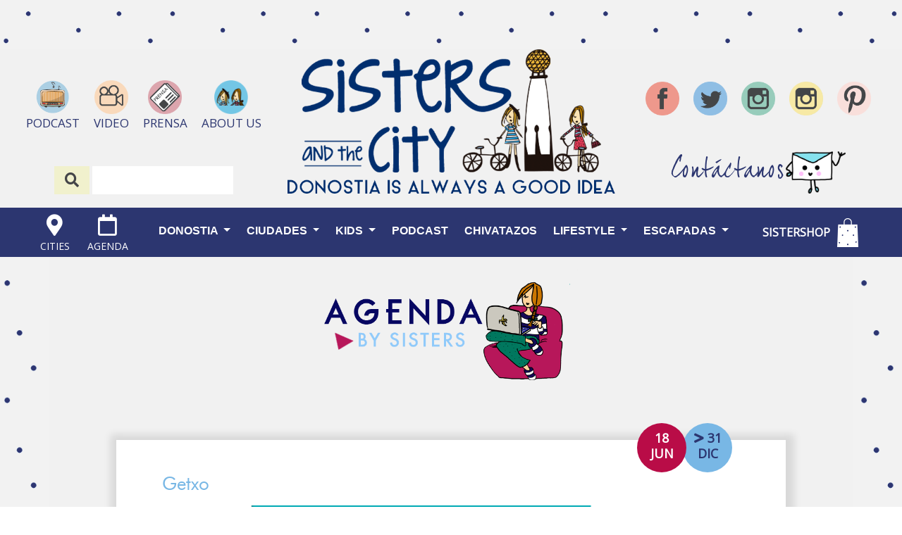

--- FILE ---
content_type: text/html; charset=utf-8
request_url: https://www.google.com/recaptcha/api2/aframe
body_size: 269
content:
<!DOCTYPE HTML><html><head><meta http-equiv="content-type" content="text/html; charset=UTF-8"></head><body><script nonce="zAoMKBXwmzgUMT15Z3_I8A">/** Anti-fraud and anti-abuse applications only. See google.com/recaptcha */ try{var clients={'sodar':'https://pagead2.googlesyndication.com/pagead/sodar?'};window.addEventListener("message",function(a){try{if(a.source===window.parent){var b=JSON.parse(a.data);var c=clients[b['id']];if(c){var d=document.createElement('img');d.src=c+b['params']+'&rc='+(localStorage.getItem("rc::a")?sessionStorage.getItem("rc::b"):"");window.document.body.appendChild(d);sessionStorage.setItem("rc::e",parseInt(sessionStorage.getItem("rc::e")||0)+1);localStorage.setItem("rc::h",'1769009271997');}}}catch(b){}});window.parent.postMessage("_grecaptcha_ready", "*");}catch(b){}</script></body></html>